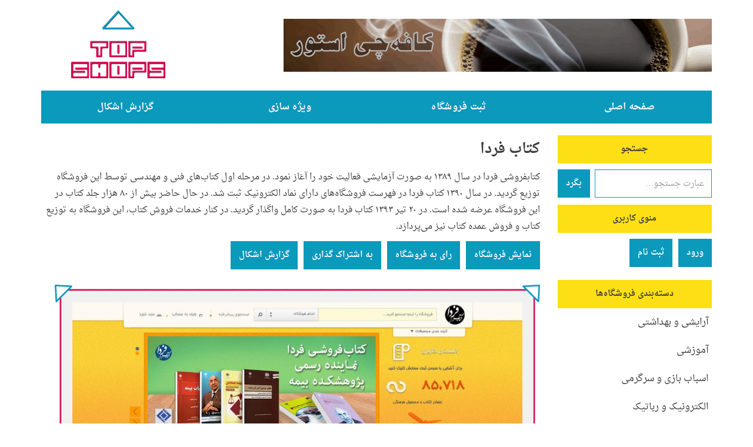

--- FILE ---
content_type: text/html; charset=UTF-8
request_url: https://topshops.ir/shop/fardabook.com/
body_size: 45001
content:
<!DOCTYPE html>
<html dir="rtl" lang="fa-IR" class="no-js">
<head>
	<meta charset="UTF-8">
	<meta http-equiv="X-UA-Compatible" content="IE=edge">
	<meta name="viewport" content="width=device-width, initial-scale=1">
	<meta name="google-site-verification" content="ELPa4hULsN45w7AJdABAq4XjpVkiIYzCuc_9BVYJrgo" />
	<meta name="msvalidate.01" content="E8978BCF9F40106B485CA47FBC5A52ED" />
	<link rel="profile" href="http://gmpg.org/xfn/11">
	<link rel="pingback" href="https://topshops.ir/xmlrpc.php">
	<link rel="icon" href="https://topshops.ir/wp-content/themes/topshops/favicon.ico" type="image/x-icon">
			<meta name="description" content="کتابفروشی فردا در سال ۱۳۸۹ به صورت آزمایشی فعالیت خود را آغاز نمود. در مرحله اول کتاب‌های فنی و مهندسی توسط این فروشگاه توزیع گردید. در سال ۱۳۹۰ کتاب فردا در فهرست فروشگاه‌های دارای نماد الکترونیک ثبت شد. در حال حاضر بیش از ۸۰ هزار جلد کتاب در این فروشگاه عرضه شده است. در ۲۰ تیر ۱۳۹۳ کتاب فردا به صورت کامل واگذار گردید. در کنار خدمات فروش کتاب، این فروشگاه به توزیع کتاب و فروش عمده کتاب نیز می‌پردازد.">
	<meta name="keywords" content="کتاب فردا,فروشگاه کتاب فردا,فروشگاه اینترنتی کتاب فردا,کتاب,کتب دانشگاهی,فروش عمده کتاب,خرید عمده کتاب,توزیع کتاب">
		<!--[if lt IE 9]>
	<script src="https://topshops.ir/wp-content/themes/topshops/js/html5.js"></script>
	<![endif]-->
	<script>(function(html){html.className = html.className.replace(/\bno-js\b/,'js')})(document.documentElement);</script>
<title>کتاب فردا &#8211; تاپ شاپس</title>
<meta name='robots' content='max-image-preview:large' />
<link rel='dns-prefetch' href='//cdnjs.cloudflare.com' />
<link rel='dns-prefetch' href='//fonts.googleapis.com' />
<link rel="alternate" type="application/rss+xml" title="تاپ شاپس &raquo; خوراک" href="https://topshops.ir/feed/" />
<link rel="alternate" type="application/rss+xml" title="تاپ شاپس &raquo; خوراک دیدگاه‌ها" href="https://topshops.ir/comments/feed/" />
<link rel="alternate" title="oEmbed (JSON)" type="application/json+oembed" href="https://topshops.ir/wp-json/oembed/1.0/embed?url=https%3A%2F%2Ftopshops.ir%2Fshop%2Ffardabook.com%2F" />
<link rel="alternate" title="oEmbed (XML)" type="text/xml+oembed" href="https://topshops.ir/wp-json/oembed/1.0/embed?url=https%3A%2F%2Ftopshops.ir%2Fshop%2Ffardabook.com%2F&#038;format=xml" />
<style id='wp-img-auto-sizes-contain-inline-css' type='text/css'>
img:is([sizes=auto i],[sizes^="auto," i]){contain-intrinsic-size:3000px 1500px}
/*# sourceURL=wp-img-auto-sizes-contain-inline-css */
</style>
<style id='wp-emoji-styles-inline-css' type='text/css'>

	img.wp-smiley, img.emoji {
		display: inline !important;
		border: none !important;
		box-shadow: none !important;
		height: 1em !important;
		width: 1em !important;
		margin: 0 0.07em !important;
		vertical-align: -0.1em !important;
		background: none !important;
		padding: 0 !important;
	}
/*# sourceURL=wp-emoji-styles-inline-css */
</style>
<style id='wp-block-library-inline-css' type='text/css'>
:root{--wp-block-synced-color:#7a00df;--wp-block-synced-color--rgb:122,0,223;--wp-bound-block-color:var(--wp-block-synced-color);--wp-editor-canvas-background:#ddd;--wp-admin-theme-color:#007cba;--wp-admin-theme-color--rgb:0,124,186;--wp-admin-theme-color-darker-10:#006ba1;--wp-admin-theme-color-darker-10--rgb:0,107,160.5;--wp-admin-theme-color-darker-20:#005a87;--wp-admin-theme-color-darker-20--rgb:0,90,135;--wp-admin-border-width-focus:2px}@media (min-resolution:192dpi){:root{--wp-admin-border-width-focus:1.5px}}.wp-element-button{cursor:pointer}:root .has-very-light-gray-background-color{background-color:#eee}:root .has-very-dark-gray-background-color{background-color:#313131}:root .has-very-light-gray-color{color:#eee}:root .has-very-dark-gray-color{color:#313131}:root .has-vivid-green-cyan-to-vivid-cyan-blue-gradient-background{background:linear-gradient(135deg,#00d084,#0693e3)}:root .has-purple-crush-gradient-background{background:linear-gradient(135deg,#34e2e4,#4721fb 50%,#ab1dfe)}:root .has-hazy-dawn-gradient-background{background:linear-gradient(135deg,#faaca8,#dad0ec)}:root .has-subdued-olive-gradient-background{background:linear-gradient(135deg,#fafae1,#67a671)}:root .has-atomic-cream-gradient-background{background:linear-gradient(135deg,#fdd79a,#004a59)}:root .has-nightshade-gradient-background{background:linear-gradient(135deg,#330968,#31cdcf)}:root .has-midnight-gradient-background{background:linear-gradient(135deg,#020381,#2874fc)}:root{--wp--preset--font-size--normal:16px;--wp--preset--font-size--huge:42px}.has-regular-font-size{font-size:1em}.has-larger-font-size{font-size:2.625em}.has-normal-font-size{font-size:var(--wp--preset--font-size--normal)}.has-huge-font-size{font-size:var(--wp--preset--font-size--huge)}.has-text-align-center{text-align:center}.has-text-align-left{text-align:left}.has-text-align-right{text-align:right}.has-fit-text{white-space:nowrap!important}#end-resizable-editor-section{display:none}.aligncenter{clear:both}.items-justified-left{justify-content:flex-start}.items-justified-center{justify-content:center}.items-justified-right{justify-content:flex-end}.items-justified-space-between{justify-content:space-between}.screen-reader-text{border:0;clip-path:inset(50%);height:1px;margin:-1px;overflow:hidden;padding:0;position:absolute;width:1px;word-wrap:normal!important}.screen-reader-text:focus{background-color:#ddd;clip-path:none;color:#444;display:block;font-size:1em;height:auto;left:5px;line-height:normal;padding:15px 23px 14px;text-decoration:none;top:5px;width:auto;z-index:100000}html :where(.has-border-color){border-style:solid}html :where([style*=border-top-color]){border-top-style:solid}html :where([style*=border-right-color]){border-right-style:solid}html :where([style*=border-bottom-color]){border-bottom-style:solid}html :where([style*=border-left-color]){border-left-style:solid}html :where([style*=border-width]){border-style:solid}html :where([style*=border-top-width]){border-top-style:solid}html :where([style*=border-right-width]){border-right-style:solid}html :where([style*=border-bottom-width]){border-bottom-style:solid}html :where([style*=border-left-width]){border-left-style:solid}html :where(img[class*=wp-image-]){height:auto;max-width:100%}:where(figure){margin:0 0 1em}html :where(.is-position-sticky){--wp-admin--admin-bar--position-offset:var(--wp-admin--admin-bar--height,0px)}@media screen and (max-width:600px){html :where(.is-position-sticky){--wp-admin--admin-bar--position-offset:0px}}

/*# sourceURL=wp-block-library-inline-css */
</style><style id='global-styles-inline-css' type='text/css'>
:root{--wp--preset--aspect-ratio--square: 1;--wp--preset--aspect-ratio--4-3: 4/3;--wp--preset--aspect-ratio--3-4: 3/4;--wp--preset--aspect-ratio--3-2: 3/2;--wp--preset--aspect-ratio--2-3: 2/3;--wp--preset--aspect-ratio--16-9: 16/9;--wp--preset--aspect-ratio--9-16: 9/16;--wp--preset--color--black: #000000;--wp--preset--color--cyan-bluish-gray: #abb8c3;--wp--preset--color--white: #ffffff;--wp--preset--color--pale-pink: #f78da7;--wp--preset--color--vivid-red: #cf2e2e;--wp--preset--color--luminous-vivid-orange: #ff6900;--wp--preset--color--luminous-vivid-amber: #fcb900;--wp--preset--color--light-green-cyan: #7bdcb5;--wp--preset--color--vivid-green-cyan: #00d084;--wp--preset--color--pale-cyan-blue: #8ed1fc;--wp--preset--color--vivid-cyan-blue: #0693e3;--wp--preset--color--vivid-purple: #9b51e0;--wp--preset--gradient--vivid-cyan-blue-to-vivid-purple: linear-gradient(135deg,rgb(6,147,227) 0%,rgb(155,81,224) 100%);--wp--preset--gradient--light-green-cyan-to-vivid-green-cyan: linear-gradient(135deg,rgb(122,220,180) 0%,rgb(0,208,130) 100%);--wp--preset--gradient--luminous-vivid-amber-to-luminous-vivid-orange: linear-gradient(135deg,rgb(252,185,0) 0%,rgb(255,105,0) 100%);--wp--preset--gradient--luminous-vivid-orange-to-vivid-red: linear-gradient(135deg,rgb(255,105,0) 0%,rgb(207,46,46) 100%);--wp--preset--gradient--very-light-gray-to-cyan-bluish-gray: linear-gradient(135deg,rgb(238,238,238) 0%,rgb(169,184,195) 100%);--wp--preset--gradient--cool-to-warm-spectrum: linear-gradient(135deg,rgb(74,234,220) 0%,rgb(151,120,209) 20%,rgb(207,42,186) 40%,rgb(238,44,130) 60%,rgb(251,105,98) 80%,rgb(254,248,76) 100%);--wp--preset--gradient--blush-light-purple: linear-gradient(135deg,rgb(255,206,236) 0%,rgb(152,150,240) 100%);--wp--preset--gradient--blush-bordeaux: linear-gradient(135deg,rgb(254,205,165) 0%,rgb(254,45,45) 50%,rgb(107,0,62) 100%);--wp--preset--gradient--luminous-dusk: linear-gradient(135deg,rgb(255,203,112) 0%,rgb(199,81,192) 50%,rgb(65,88,208) 100%);--wp--preset--gradient--pale-ocean: linear-gradient(135deg,rgb(255,245,203) 0%,rgb(182,227,212) 50%,rgb(51,167,181) 100%);--wp--preset--gradient--electric-grass: linear-gradient(135deg,rgb(202,248,128) 0%,rgb(113,206,126) 100%);--wp--preset--gradient--midnight: linear-gradient(135deg,rgb(2,3,129) 0%,rgb(40,116,252) 100%);--wp--preset--font-size--small: 13px;--wp--preset--font-size--medium: 20px;--wp--preset--font-size--large: 36px;--wp--preset--font-size--x-large: 42px;--wp--preset--spacing--20: 0.44rem;--wp--preset--spacing--30: 0.67rem;--wp--preset--spacing--40: 1rem;--wp--preset--spacing--50: 1.5rem;--wp--preset--spacing--60: 2.25rem;--wp--preset--spacing--70: 3.38rem;--wp--preset--spacing--80: 5.06rem;--wp--preset--shadow--natural: 6px 6px 9px rgba(0, 0, 0, 0.2);--wp--preset--shadow--deep: 12px 12px 50px rgba(0, 0, 0, 0.4);--wp--preset--shadow--sharp: 6px 6px 0px rgba(0, 0, 0, 0.2);--wp--preset--shadow--outlined: 6px 6px 0px -3px rgb(255, 255, 255), 6px 6px rgb(0, 0, 0);--wp--preset--shadow--crisp: 6px 6px 0px rgb(0, 0, 0);}:where(.is-layout-flex){gap: 0.5em;}:where(.is-layout-grid){gap: 0.5em;}body .is-layout-flex{display: flex;}.is-layout-flex{flex-wrap: wrap;align-items: center;}.is-layout-flex > :is(*, div){margin: 0;}body .is-layout-grid{display: grid;}.is-layout-grid > :is(*, div){margin: 0;}:where(.wp-block-columns.is-layout-flex){gap: 2em;}:where(.wp-block-columns.is-layout-grid){gap: 2em;}:where(.wp-block-post-template.is-layout-flex){gap: 1.25em;}:where(.wp-block-post-template.is-layout-grid){gap: 1.25em;}.has-black-color{color: var(--wp--preset--color--black) !important;}.has-cyan-bluish-gray-color{color: var(--wp--preset--color--cyan-bluish-gray) !important;}.has-white-color{color: var(--wp--preset--color--white) !important;}.has-pale-pink-color{color: var(--wp--preset--color--pale-pink) !important;}.has-vivid-red-color{color: var(--wp--preset--color--vivid-red) !important;}.has-luminous-vivid-orange-color{color: var(--wp--preset--color--luminous-vivid-orange) !important;}.has-luminous-vivid-amber-color{color: var(--wp--preset--color--luminous-vivid-amber) !important;}.has-light-green-cyan-color{color: var(--wp--preset--color--light-green-cyan) !important;}.has-vivid-green-cyan-color{color: var(--wp--preset--color--vivid-green-cyan) !important;}.has-pale-cyan-blue-color{color: var(--wp--preset--color--pale-cyan-blue) !important;}.has-vivid-cyan-blue-color{color: var(--wp--preset--color--vivid-cyan-blue) !important;}.has-vivid-purple-color{color: var(--wp--preset--color--vivid-purple) !important;}.has-black-background-color{background-color: var(--wp--preset--color--black) !important;}.has-cyan-bluish-gray-background-color{background-color: var(--wp--preset--color--cyan-bluish-gray) !important;}.has-white-background-color{background-color: var(--wp--preset--color--white) !important;}.has-pale-pink-background-color{background-color: var(--wp--preset--color--pale-pink) !important;}.has-vivid-red-background-color{background-color: var(--wp--preset--color--vivid-red) !important;}.has-luminous-vivid-orange-background-color{background-color: var(--wp--preset--color--luminous-vivid-orange) !important;}.has-luminous-vivid-amber-background-color{background-color: var(--wp--preset--color--luminous-vivid-amber) !important;}.has-light-green-cyan-background-color{background-color: var(--wp--preset--color--light-green-cyan) !important;}.has-vivid-green-cyan-background-color{background-color: var(--wp--preset--color--vivid-green-cyan) !important;}.has-pale-cyan-blue-background-color{background-color: var(--wp--preset--color--pale-cyan-blue) !important;}.has-vivid-cyan-blue-background-color{background-color: var(--wp--preset--color--vivid-cyan-blue) !important;}.has-vivid-purple-background-color{background-color: var(--wp--preset--color--vivid-purple) !important;}.has-black-border-color{border-color: var(--wp--preset--color--black) !important;}.has-cyan-bluish-gray-border-color{border-color: var(--wp--preset--color--cyan-bluish-gray) !important;}.has-white-border-color{border-color: var(--wp--preset--color--white) !important;}.has-pale-pink-border-color{border-color: var(--wp--preset--color--pale-pink) !important;}.has-vivid-red-border-color{border-color: var(--wp--preset--color--vivid-red) !important;}.has-luminous-vivid-orange-border-color{border-color: var(--wp--preset--color--luminous-vivid-orange) !important;}.has-luminous-vivid-amber-border-color{border-color: var(--wp--preset--color--luminous-vivid-amber) !important;}.has-light-green-cyan-border-color{border-color: var(--wp--preset--color--light-green-cyan) !important;}.has-vivid-green-cyan-border-color{border-color: var(--wp--preset--color--vivid-green-cyan) !important;}.has-pale-cyan-blue-border-color{border-color: var(--wp--preset--color--pale-cyan-blue) !important;}.has-vivid-cyan-blue-border-color{border-color: var(--wp--preset--color--vivid-cyan-blue) !important;}.has-vivid-purple-border-color{border-color: var(--wp--preset--color--vivid-purple) !important;}.has-vivid-cyan-blue-to-vivid-purple-gradient-background{background: var(--wp--preset--gradient--vivid-cyan-blue-to-vivid-purple) !important;}.has-light-green-cyan-to-vivid-green-cyan-gradient-background{background: var(--wp--preset--gradient--light-green-cyan-to-vivid-green-cyan) !important;}.has-luminous-vivid-amber-to-luminous-vivid-orange-gradient-background{background: var(--wp--preset--gradient--luminous-vivid-amber-to-luminous-vivid-orange) !important;}.has-luminous-vivid-orange-to-vivid-red-gradient-background{background: var(--wp--preset--gradient--luminous-vivid-orange-to-vivid-red) !important;}.has-very-light-gray-to-cyan-bluish-gray-gradient-background{background: var(--wp--preset--gradient--very-light-gray-to-cyan-bluish-gray) !important;}.has-cool-to-warm-spectrum-gradient-background{background: var(--wp--preset--gradient--cool-to-warm-spectrum) !important;}.has-blush-light-purple-gradient-background{background: var(--wp--preset--gradient--blush-light-purple) !important;}.has-blush-bordeaux-gradient-background{background: var(--wp--preset--gradient--blush-bordeaux) !important;}.has-luminous-dusk-gradient-background{background: var(--wp--preset--gradient--luminous-dusk) !important;}.has-pale-ocean-gradient-background{background: var(--wp--preset--gradient--pale-ocean) !important;}.has-electric-grass-gradient-background{background: var(--wp--preset--gradient--electric-grass) !important;}.has-midnight-gradient-background{background: var(--wp--preset--gradient--midnight) !important;}.has-small-font-size{font-size: var(--wp--preset--font-size--small) !important;}.has-medium-font-size{font-size: var(--wp--preset--font-size--medium) !important;}.has-large-font-size{font-size: var(--wp--preset--font-size--large) !important;}.has-x-large-font-size{font-size: var(--wp--preset--font-size--x-large) !important;}
/*# sourceURL=global-styles-inline-css */
</style>

<style id='classic-theme-styles-inline-css' type='text/css'>
/*! This file is auto-generated */
.wp-block-button__link{color:#fff;background-color:#32373c;border-radius:9999px;box-shadow:none;text-decoration:none;padding:calc(.667em + 2px) calc(1.333em + 2px);font-size:1.125em}.wp-block-file__button{background:#32373c;color:#fff;text-decoration:none}
/*# sourceURL=/wp-includes/css/classic-themes.min.css */
</style>
<link rel='stylesheet' id='droid-font-css' href='https://fonts.googleapis.com/earlyaccess/droidarabicnaskh.css' type='text/css' media='all' />
<link rel='stylesheet' id='bootstrap-css' href='https://cdnjs.cloudflare.com/ajax/libs/twitter-bootstrap/3.3.7/css/bootstrap.min.css' type='text/css' media='all' />
<link rel='stylesheet' id='bootstrap-responsive-css' href='https://cdnjs.cloudflare.com/ajax/libs/twitter-bootstrap/3.3.7/css/bootstrap-theme.min.css' type='text/css' media='all' />
<link rel='stylesheet' id='style-css' href='https://topshops.ir/wp-content/themes/topshops/style.css' type='text/css' media='all' />
<script type="text/javascript" src="https://topshops.ir/wp-includes/js/jquery/jquery.min.js?ver=3.7.1" id="jquery-core-js"></script>
<script type="text/javascript" src="https://topshops.ir/wp-includes/js/jquery/jquery-migrate.min.js?ver=3.4.1" id="jquery-migrate-js"></script>
<script type="text/javascript" src="https://cdnjs.cloudflare.com/ajax/libs/twitter-bootstrap/3.3.7/js/bootstrap.min.js" id="bootstrap-js"></script>
<script type="text/javascript" src="https://topshops.ir/wp-content/themes/topshops/js/main.js" id="main-js-js"></script>
<link rel="https://api.w.org/" href="https://topshops.ir/wp-json/" /><link rel="EditURI" type="application/rsd+xml" title="RSD" href="https://topshops.ir/xmlrpc.php?rsd" />
<link rel="canonical" href="https://topshops.ir/shop/fardabook.com/" />
<link rel='shortlink' href='https://topshops.ir/?p=1522' />
<meta name="generator" content="TopShops.ir" />	<script>
		(function(c,l,a,r,i,t,y){
			c[a]=c[a]||function(){(c[a].q=c[a].q||[]).push(arguments)};
			t=l.createElement(r);t.async=1;t.src="https://www.clarity.ms/tag/"+i;
			y=l.getElementsByTagName(r)[0];y.parentNode.insertBefore(t,y);
		})(window, document, "clarity", "script", "56z5gdyiiq");
	</script>
		<!-- Global site tag (gtag.js) - Google Analytics -->
	<script async src="https://www.googletagmanager.com/gtag/js?id=G-RJB7H017F0"></script>
	<script>
	window.dataLayer = window.dataLayer || [];
	function gtag(){dataLayer.push(arguments);}
	gtag('js', new Date());

	gtag('config', 'G-RJB7H017F0');
	</script></head>


<body>
	<div class="container">
		<header>
			<noscript>
				<div class="clearfix">
					<p class="warning"><strong>توجه:</strong> کاربر گرامی، برای استفاده بهینه از این سایت، باید جاوا اسکریپت مرورگر خود را فعال کنید.</p>
				</div>
			</noscript>
			<div class="clearfix row">
				<div id="logo" class="col-md-3 col-sm-12 col-xs-12 pull-left">
					<a href="https://topshops.ir" title="TopShops">
						<img src="https://topshops.ir/wp-content/themes/topshops/topshops-logo.png" alt="TopShops">
					</a>
				</div>
				<div id="top-banner" class="col-md-9 col-sm-12 col-xs-12 pull-right">
					<a href="https://cafechistore.ir/" target="_blank" rel="noopener" title="کافه‌چی استور"><img src="https://topshops.ir/wp-content/themes/topshops/banners/cafechistore-banner.gif" id="topshops-banner-ad" class="img-responsive" alt="کافه‌چی استور" width="728" height="90" /></a>
									</div>
			</div>
			<div>
				<ul id="menu-ul" class="nav nav-justified"><li id="menu-item-80" class="menu-item menu-item-type-custom menu-item-object-custom menu-item-home menu-item-80"><a href="http://topshops.ir/">صفحه اصلی</a></li>
<li id="menu-item-79" class="menu-item menu-item-type-post_type menu-item-object-page menu-item-79"><a href="https://topshops.ir/%d8%ab%d8%a8%d8%aa-%d9%81%d8%b1%d9%88%d8%b4%da%af%d8%a7%d9%87/">ثبت فروشگاه</a></li>
<li id="menu-item-263" class="menu-item menu-item-type-post_type menu-item-object-page menu-item-263"><a href="https://topshops.ir/%d9%88%db%8c%da%98%d9%87-%d8%b3%d8%a7%d8%b2%db%8c/">ویژه سازی</a></li>
<li id="menu-item-209" class="menu-item menu-item-type-post_type menu-item-object-page menu-item-209"><a href="https://topshops.ir/%da%af%d8%b2%d8%a7%d8%b1%d8%b4-%d8%a7%d8%b4%da%a9%d8%a7%d9%84/">گزارش اشکال</a></li>
</ul>			</div>			
		</header>

		<div class="row">
			<main class="col-md-9 col-sm-8 col-xs-12 pull-left">
										<h1><a href="https://topshops.ir/shop/fardabook.com/">کتاب فردا</a></h1>
				<div class="clear"><p>کتابفروشی فردا در سال ۱۳۸۹ به صورت آزمایشی فعالیت خود را آغاز نمود. در مرحله اول کتاب‌های فنی و مهندسی توسط این فروشگاه توزیع گردید. در سال ۱۳۹۰ کتاب فردا در فهرست فروشگاه‌های دارای نماد الکترونیک ثبت شد. در حال حاضر بیش از ۸۰ هزار جلد کتاب در این فروشگاه عرضه شده است. در ۲۰ تیر ۱۳۹۳ کتاب فردا به صورت کامل واگذار گردید. در کنار خدمات فروش کتاب، این فروشگاه به توزیع کتاب و فروش عمده کتاب نیز می‌پردازد.</p>
</div>
								<a class="button left-gap pull-right" href="http://www.fardabook.com" target="_blank" rel="nofollow">نمایش فروشگاه</a>
				<a class="button left-gap pull-right" href="javascript:void(0);" data-toggle="modal" data-target="#myModal">رای به فروشگاه</a>
				<a class="button left-gap pull-right" href="javascript:void(0);" data-toggle="modal" data-target="#socialModal">به اشتراک گذاری</a>
				<a class="button left-gap pull-right" href="https://topshops.ir/گزارش-اشکال/?shop_id=1522" >گزارش اشکال</a>
				<a href="http://www.fardabook.com" target="_blank" rel="nofollow">
									<img width="825" height="668" src="https://topshops.ir/wp-content/uploads/fardabook.com_-825x668.jpg" class="topshops-border-l img-responsive wp-post-image" alt="کتاب فردا" decoding="async" fetchpriority="high" />								</a>
				<div class="modal fade" id="myModal" tabindex="-1" role="dialog" aria-labelledby="myModalLabel"><div class="modal-dialog modal-md" role="document"><div class="modal-content"><div class="modal-header"><button type="button" class="close" data-dismiss="modal" aria-label="Close"><span aria-hidden="true">&times;</span></button><h2 class="modal-title" id="myModalLabel"> &nbsp;رای دادن به فروشگاه کتاب فردا (fardabook.com)</h2></div><div class="modal-body">برای رای دادن به این فروشگاه ابتدا باید <a href="https://topshops.ir/wp-login.php?redirect_to=https%3A%2F%2Ftopshops.ir%2Fshop%2Ffardabook.com" class="blue-color" title="ورود به سایت">وارد سامانه</a> شوید.</div></div></div></div><div class="modal fade" id="socialModal" tabindex="-1" role="dialog" aria-labelledby="socialModalLabel"><div class="modal-dialog modal-sm" role="document"><div class="modal-content"><div class="modal-header"><button type="button" class="close" data-dismiss="modal" aria-label="Close"><span aria-hidden="true">&times;</span></button><h2 class="modal-title" id="socialModalLabel"> &nbsp;اشتراک گذاری در شبکه‌های اجتماعی</h2></div><div class="modal-body"><a data-original-title="فیسبوک (Facebook)" data-toggle="tooltip" data-placement="auto top" title="" rel="nofollow" class="social-button facebook" href="http://www.facebook.com/sharer/sharer.php?u=https%3A%2F%2Ftopshops.ir%2Fshop%2Ffardabook.com%2F" target="_blank"><span>Facebook</span></a><a data-original-title="گوگل پلاس (Google Plus)" data-toggle="tooltip" data-placement="auto top" title="" rel="nofollow" class="social-button googleplus" href="http://plus.google.com/share?url=https%3A%2F%2Ftopshops.ir%2Fshop%2Ffardabook.com%2F" target="_blank"><span>Google plus</span></a><a data-original-title="توییتر (Twitter)" data-toggle="tooltip" data-placement="auto top" title="" rel="nofollow" class="social-button twitter" href="http://twitter.com/home?status=https%3A%2F%2Ftopshops.ir%2Fshop%2Ffardabook.com%2F" target="_blank"><span>Twitter</span></a><a data-original-title="پینترست (Pinterest)" data-toggle="tooltip" data-placement="auto top" title="" rel="nofollow" class="social-button pinterest" href="http://pinterest.com/pin/create/button/?url=https%3A%2F%2Ftopshops.ir%2Fshop%2Ffardabook.com%2F&media=https%3A%2F%2Ftopshops.ir%2Fwp-content%2Fuploads%2Ffardabook.com_-825x668.jpg" target="_blank"><span>Pinterest</span></a><a data-original-title="کلوب (Cloob)" data-toggle="tooltip" data-placement="auto top" title="" rel="nofollow" class="social-button cloob" href="http://www.cloob.com/share/link/add?url=https%3A%2F%2Ftopshops.ir%2Fshop%2Ffardabook.com%2F&title=%DA%A9%D8%AA%D8%A7%D8%A8+%D9%81%D8%B1%D8%AF%D8%A7" target="_blank"><span>Cloob</span></a><a data-original-title="دیلیشس (Delicious)" data-toggle="tooltip" data-placement="auto top" title="" rel="nofollow" class="social-button delicious" href="http://delicious.com/post?url=https%3A%2F%2Ftopshops.ir%2Fshop%2Ffardabook.com%2F&title=%DA%A9%D8%AA%D8%A7%D8%A8+%D9%81%D8%B1%D8%AF%D8%A7" target="_blank"><span>Delicious</span></a><a data-original-title="دیگ (digg)" data-toggle="tooltip" data-placement="auto top" title="" rel="nofollow" class="social-button digg" href="http://digg.com/submit?url=https%3A%2F%2Ftopshops.ir%2Fshop%2Ffardabook.com%2F" target="_blank"><span>Digg</span></a><a data-original-title="ردیت (reddit)" data-toggle="tooltip" data-placement="auto top" title="" rel="nofollow" class="social-button reddit" href="https://reddit.com/submit?url=https%3A%2F%2Ftopshops.ir%2Fshop%2Ffardabook.com%2F" target="_blank"><span>Reddit</span></a><a data-original-title="استامبل اپان (Stumble Upon)" data-toggle="tooltip" data-placement="auto top" title="" rel="nofollow" class="social-button stumbleupon" href="http://www.stumbleupon.com/submit?url=https%3A%2F%2Ftopshops.ir%2Fshop%2Ffardabook.com%2F" target="_blank"><span>Stumble Upon</span></a></div></div></div></div>				<div class="clear"></div>
				
			</main>
				<aside id="widget-area" class="widget-area col-md-3 col-sm-4 col-xs-12 pull-right">
	<div id="search-3" class="widget widget_search"><h2 class="widget-title">جستجو</h2><form method="get" id="searchform" class="searchform" action="https://topshops.ir/" >
	<input type="hidden" name="sentence" id="sentence" value="1" />
	<input type="hidden" name="post_type" id="post_type" value="shop" />
	<div class="input-group">
		<input type="text" name="s" id="s" class="form-control" placeholder="عبارت جستجو&hellip;"  />
		<span class="input-group-btn">
			<input type="submit" id="searchsubmit" class="button search-button" value="بگرد" />
		</span>
	</div>
	</form></div><div id="topshops_widget_user_menu-2" class="widget topshops_widget_user_menu clearfix"><h2 class="widget-title">منوی کاربری</h2><a href="https://topshops.ir/wp-login.php?redirect_to=https%3A%2F%2Ftopshops.ir%2Fshop%2Ffardabook.com" class="button left-gap pull-right" title="ورود">ورود</a><a href="https://topshops.ir/wp-login.php?action=register" class="button pull-right" title="ثبت نام">ثبت نام</a></div><div id="topshops_widget_shop_categories-2" class="widget topshops_widget_shop_categories"><h2 class="widget-title">دسته‌بندی فروشگاه‌ها</h2>		<ul>
	<li class="cat-item cat-item-19"><a href="https://topshops.ir/shop-category/%d8%a2%d8%b1%d8%a7%db%8c%d8%b4%db%8c-%d8%a8%d9%87%d8%af%d8%a7%d8%b4%d8%aa%db%8c/">آرایشی و بهداشتی</a>
</li>
	<li class="cat-item cat-item-8"><a href="https://topshops.ir/shop-category/%d8%a2%d9%85%d9%88%d8%b2%d8%b4%db%8c/">آموزشی</a>
</li>
	<li class="cat-item cat-item-31"><a href="https://topshops.ir/shop-category/%d8%a7%d8%b3%d8%a8%d8%a7%d8%a8-%d8%a8%d8%a7%d8%b2%db%8c-%d8%b3%d8%b1%da%af%d8%b1%d9%85%db%8c/">اسباب بازی و سرگرمی</a>
</li>
	<li class="cat-item cat-item-45"><a href="https://topshops.ir/shop-category/%d8%a7%d9%84%da%a9%d8%aa%d8%b1%d9%88%d9%86%db%8c%da%a9-%d8%b1%d8%a8%d8%a7%d8%aa%db%8c%da%a9/">الکترونیک و رباتیک</a>
</li>
	<li class="cat-item cat-item-47"><a href="https://topshops.ir/shop-category/%d8%a8%d8%b1%d9%82-%d8%a7%d9%84%da%a9%d8%aa%d8%b1%db%8c%da%a9/">برق و الکتریک</a>
</li>
	<li class="cat-item cat-item-43"><a href="https://topshops.ir/shop-category/%d8%a8%d9%84%db%8c%d8%aa/">بلیت</a>
</li>
	<li class="cat-item cat-item-37"><a href="https://topshops.ir/shop-category/%d9%be%d8%b2%d8%b4%da%a9%db%8c-%d8%a2%d8%b2%d9%85%d8%a7%db%8c%d8%b4%da%af%d8%a7%d9%87%db%8c/">پزشکی و آزمایشگاهی</a>
</li>
	<li class="cat-item cat-item-12"><a href="https://topshops.ir/shop-category/%d9%be%d9%88%d8%b4%d8%a7%da%a9-%d9%85%d9%86%d8%b3%d9%88%d8%ac%d8%a7%d8%aa/">پوشاک و منسوجات</a>
</li>
	<li class="cat-item cat-item-5"><a href="https://topshops.ir/shop-category/%d8%ac%d9%88%d8%a7%d9%87%d8%b1%d8%a7%d8%aa-%d8%b2%db%8c%d9%88%d8%b1%d8%a2%d9%84%d8%a7%d8%aa/">جواهرات و زیورآلات</a>
</li>
	<li class="cat-item cat-item-35"><a href="https://topshops.ir/shop-category/%d8%ad%db%8c%d9%88%d8%a7%d9%86%d8%a7%d8%aa/">حیوانات</a>
</li>
	<li class="cat-item cat-item-51"><a href="https://topshops.ir/shop-category/%d8%ae%d8%af%d9%85%d8%a7%d8%aa-%d8%a7%d8%b1%d8%b2%db%8c%e2%80%8c-%d8%a8%db%8c%d9%86%e2%80%8c%d8%a7%d9%84%d9%85%d9%84%d9%84%db%8c/">خدمات ارزی و بین‌المللی</a>
</li>
	<li class="cat-item cat-item-32"><a href="https://topshops.ir/shop-category/%d8%ae%d8%af%d9%85%d8%a7%d8%aa%db%8c/">خدماتی</a>
</li>
	<li class="cat-item cat-item-48"><a href="https://topshops.ir/shop-category/%d8%ae%d8%b1%d8%a7%d8%b2%db%8c-%d9%84%d9%88%d8%a7%d8%b2%d9%85-%d9%87%d9%86%d8%b1%d9%87%d8%a7%db%8c-%d8%af%d8%b3%d8%aa%db%8c/">خرازی و لوازم هنرهای دستی</a>
</li>
	<li class="cat-item cat-item-21"><a href="https://topshops.ir/shop-category/%d8%b3%d8%a7%d8%b9%d8%aa/">ساعت</a>
</li>
	<li class="cat-item cat-item-22"><a href="https://topshops.ir/shop-category/%d8%b3%d8%b1%d9%88%d8%b1-%d8%af%d8%a7%d9%85%d9%86%d9%87/">سرور و دامنه</a>
</li>
	<li class="cat-item cat-item-29"><a href="https://topshops.ir/shop-category/%d8%b5%d9%86%d8%a7%db%8c%d8%b9-%d8%af%d8%b3%d8%aa%db%8c/">صنایع دستی</a>
</li>
	<li class="cat-item cat-item-44"><a href="https://topshops.ir/shop-category/%d8%b7%d8%b1%d8%a7%d8%ad%db%8c-%d8%b3%d8%a7%db%8c%d8%aa-%d8%a7%d9%be-%d9%84%d9%88%da%af%d9%88/">طراحی سایت، اپ و لوگو</a>
</li>
	<li class="cat-item cat-item-40"><a href="https://topshops.ir/shop-category/%d8%b9%da%a9%d8%b3-%d9%86%d9%82%d8%a7%d8%b4%db%8c/">عکس و نقاشی</a>
</li>
	<li class="cat-item cat-item-20"><a href="https://topshops.ir/shop-category/%d8%b9%d9%85%d9%88%d9%85%db%8c-%d9%85%d8%aa%d9%81%d8%b1%d9%82%d9%87/">عمومی و متفرقه</a>
</li>
	<li class="cat-item cat-item-36"><a href="https://topshops.ir/shop-category/%d8%b9%db%8c%d9%86%da%a9/">عینک</a>
</li>
	<li class="cat-item cat-item-9"><a href="https://topshops.ir/shop-category/%d9%81%d8%a7%db%8c%d9%84/">فایل</a>
</li>
	<li class="cat-item cat-item-41"><a href="https://topshops.ir/shop-category/%d9%81%d8%b1%d8%b4-%d8%aa%d8%a7%d8%a8%d9%84%d9%88%d9%81%d8%b1%d8%b4/">فرش و تابلوفرش</a>
</li>
	<li class="cat-item cat-item-39"><a href="https://topshops.ir/shop-category/%d9%81%db%8c%d9%84%d9%85-%da%a9%d8%a7%d8%b1%d8%aa%d9%88%d9%86/">فیلم و کارتون</a>
</li>
	<li class="cat-item cat-item-24"><a href="https://topshops.ir/shop-category/%d9%82%d8%a7%d9%84%d8%a8-%d8%b3%d8%a7%db%8c%d8%aa-%d8%a7%d9%81%d8%b2%d9%88%d9%86%d9%87/">قالب سایت و افزونه</a>
</li>
	<li class="cat-item cat-item-7"><a href="https://topshops.ir/shop-category/%da%a9%d8%aa%d8%a7%d8%a8-%d9%85%d8%ac%d9%84%d9%87/">کتاب و مجله</a>
</li>
	<li class="cat-item cat-item-33"><a href="https://topshops.ir/shop-category/%da%a9%d9%84%da%a9%d8%b3%db%8c%d9%88%d9%86-%d8%b9%d8%aa%db%8c%d9%82%d9%87/">کلکسیون و عتیقه</a>
</li>
	<li class="cat-item cat-item-42"><a href="https://topshops.ir/shop-category/%da%af%d8%b1%d8%af%d8%b4%da%af%d8%b1%db%8c-%d9%85%d9%87%d8%a7%d8%ac%d8%b1%d8%aa%db%8c/">گردشگری و مهاجرتی</a>
</li>
	<li class="cat-item cat-item-25"><a href="https://topshops.ir/shop-category/%da%af%d9%84-%da%af%db%8c%d8%a7%d9%87/">گل و گیاه</a>
</li>
	<li class="cat-item cat-item-11"><a href="https://topshops.ir/shop-category/%d9%84%d9%88%d8%a7%d8%b2%d9%85-%d8%a7%d9%84%d8%aa%d8%ad%d8%b1%db%8c%d8%b1/">لوازم التحریر</a>
</li>
	<li class="cat-item cat-item-10"><a href="https://topshops.ir/shop-category/%d9%84%d9%88%d8%a7%d8%b2%d9%85-%d8%ae%d8%a7%d9%86%da%af%db%8c/">لوازم خانگی</a>
</li>
	<li class="cat-item cat-item-15"><a href="https://topshops.ir/shop-category/%d9%84%d9%88%d8%a7%d8%b2%d9%85-%d8%af%d8%b3%d8%aa-%d8%af%d9%88%d9%85/">لوازم دست دوم</a>
</li>
	<li class="cat-item cat-item-13"><a href="https://topshops.ir/shop-category/%d9%84%d9%88%d8%a7%d8%b2%d9%85-%d8%af%db%8c%d8%ac%db%8c%d8%aa%d8%a7%d9%84/">لوازم دیجیتال</a>
</li>
	<li class="cat-item cat-item-17"><a href="https://topshops.ir/shop-category/%d9%84%d9%88%d8%a7%d8%b2%d9%85-%d8%b3%d8%a7%d8%ae%d8%aa%d9%85%d8%a7%d9%86%db%8c/">لوازم ساختمانی</a>
</li>
	<li class="cat-item cat-item-38"><a href="https://topshops.ir/shop-category/%d9%84%d9%88%d8%a7%d8%b2%d9%85-%d9%86%d9%88%d8%b2%d8%a7%d8%af-%da%a9%d9%88%d8%af%da%a9/">لوازم نوزاد و کودک</a>
</li>
	<li class="cat-item cat-item-16"><a href="https://topshops.ir/shop-category/%d9%84%d9%88%d8%a7%d8%b2%d9%85-%d8%a7%d8%a8%d8%b2%d8%a7%d8%b1%d8%a2%d9%84%d8%a7%d8%aa/">لوازم و ابزارآلات</a>
</li>
	<li class="cat-item cat-item-50"><a href="https://topshops.ir/shop-category/%d9%84%d9%88%d8%a7%d8%b2%d9%85-%d8%aa%d8%ac%d9%87%db%8c%d8%b2%d8%a7%d8%aa-%d9%81%d8%b1%d9%88%d8%b4%da%af%d8%a7%d9%87%db%8c-%d8%b5%d9%86%d8%b9%d8%aa%db%8c/">لوازم و تجهیزات فروشگاهی و صنعتی</a>
</li>
	<li class="cat-item cat-item-34"><a href="https://topshops.ir/shop-category/%d9%85%d8%a8%d9%84%d9%85%d8%a7%d9%86-%d8%af%da%a9%d9%88%d8%b1%d8%a7%d8%b3%db%8c%d9%88%d9%86/">مبلمان و دکوراسیون</a>
</li>
	<li class="cat-item cat-item-27"><a href="https://topshops.ir/shop-category/%d9%85%d9%88%d8%a7%d8%af-%d8%ba%d8%b0%d8%a7%db%8c%db%8c/">مواد غذایی</a>
</li>
	<li class="cat-item cat-item-28"><a href="https://topshops.ir/shop-category/%d9%85%d9%88%d8%b3%db%8c%d9%82%db%8c/">موسیقی</a>
</li>
	<li class="cat-item cat-item-3"><a href="https://topshops.ir/shop-category/%d9%86%d8%b1%d9%85-%d8%a7%d9%81%d8%b2%d8%a7%d8%b1-%d8%a8%d8%a7%d8%b2%db%8c/">نرم افزار و بازی</a>
</li>
	<li class="cat-item cat-item-6"><a href="https://topshops.ir/shop-category/%d9%88%d8%b1%d8%b2%d8%b4%db%8c-%d8%aa%d9%81%d8%b1%db%8c%d8%ad%db%8c/">ورزشی و تفریحی</a>
</li>
	<li class="cat-item cat-item-26"><a href="https://topshops.ir/shop-category/%d9%88%d8%b3%db%8c%d9%84%d9%87-%d9%86%d9%82%d9%84%db%8c%d9%87-%d9%84%d9%88%d8%a7%d8%b2%d9%85-%d8%ac%d8%a7%d9%86%d8%a8%db%8c/">وسیله نقلیه و لوازم جانبی</a>
</li>
		</ul>
</div><div id="text-3" class="widget widget_text"><h2 class="widget-title">شبکه‌های اجتماعی</h2>			<div class="textwidget"><div class="clearfix">
<a href="https://www.facebook.com/TopShopsIR" target="_blank" class="button pull-right left-gap topshops-social-btn" title="فیسبوک تاپ شاپس">
	<svg style="width:20px;height:20px" viewBox="0 0 20 20">
		<path fill="#ffffff" d="m 14.987287,0.13559323 0,0 0,0 0,3.94915257 -1.974575,0 c -0.681229,0 -0.987289,0.7997033 -0.987289,1.4809323 l 0,2.4682203 0,0 2.961864,0 0,3.9491516 -2.961864,0 0,7.898305 -3.9491518,0 0,-7.898305 -2.9618644,0 0,-3.9491516 2.9618644,0 0,-3.9491526 A 3.9491526,3.9491526 0 0 1 12.025423,0.13559323 l 2.961864,0 z"></path>
	</svg>
</a>
<a href="https://plus.google.com/+TopShopsIR" target="_blank" class="button pull-right left-gap topshops-social-btn" title="گوگل پلاس تاپ شاپس">
	<svg style="width:20px;height:20px" viewBox="0 0 20 20">
		<path fill="#ffffff" d="m 14.707813,8.6029048 -2.81114,0 0,-2.8111377 -2.8111381,0 0,2.8111377 -2.8111377,0 0,2.8111402 2.8111377,0 0,2.811137 2.8111381,0 0,-2.811137 2.81114,0 m -4.485354,-2.8111402 0,3.3733662 5.622275,0 c -0.281113,1.40557 -1.686682,4.216707 -5.622275,4.216707 -3.373367,0 -6.0439481,-2.811137 -6.0439481,-6.184503 0,-3.3733667 2.6705811,-6.1845041 6.0439481,-6.1845041 1.967796,0 3.232808,0.8433407 3.935593,1.5461264 l 2.67058,-2.5300247 C 15.14195,1.1533898 12.893039,0.16949153 10.222459,0.16949153 c -5.4817204,0 -9.83898441,4.35726457 -9.83898441,9.83898347 0,5.481718 4.35726401,9.838983 9.83898441,9.838983 5.622275,0 9.417311,-3.935594 9.417311,-9.557869 0,-0.7027859 0,-1.1244556 -0.140552,-1.6866842 z"></path>
	</svg>
</a>
<a href="https://telegram.me/TopShops" target="_blank" class="button pull-right left-gap topshops-social-btn" title="تلگرام تاپ شاپس">
	<svg style="width:20px;height:20px" viewBox="0 0 20 20">
		<path fill="#ffffff" d="M 7.5996273,18.699678 7.903325,14.111673 16.233321,6.6059997 c 0.368776,-0.3362368 -0.07592,-0.498932 -0.56401,-0.2060806 L 5.386972,12.896882 0.93996894,11.486856 C -0.01450979,11.215697 -0.02535614,10.55407 1.1568959,10.076831 L 18.478516,3.3954804 c 0.791783,-0.3579295 1.551028,0.1952343 1.24733,1.4100254 L 16.775639,18.699678 c -0.206081,0.987018 -0.80263,1.225638 -1.626952,0.770091 l -4.490389,-3.318983 -2.1584238,2.093346 c -0.249466,0.249466 -0.4555466,0.455546 -0.9002469,0.455546 z"></path>
	</svg>
</a>
</div></div>
		</div><div id="text-2" class="widget widget_text"><h2 class="widget-title">تبلیغات</h2>			<div class="textwidget"><p><a style="display: block; margin-top: 10px; font-size: 24px; color: chocolate;" title="گلدان مهرنی - تولید و فروش گلدان پلیمری سرامیک نشکن" href="https://goldanmehrni.com/" target="_blank" rel="noopener">گلدان مهرنی</a></p>
</div>
		</div>	</aside><!-- .widget-area -->
		
		</div>

		<div class="clearfix"></div>
		<footer>
			<div class="row clearfix">
				<div class="col-md-3 col-sm-3 col-xs-6 pull-right">
					<h2><span>منوی پایینی</span></h2>
					<ul id="footer-menu-ul" class="bottom-menu"><li id="menu-item-261" class="menu-item menu-item-type-post_type menu-item-object-page menu-item-261"><a href="https://topshops.ir/%d8%b4%d8%b1%d8%a7%db%8c%d8%b7-%d9%88-%d9%85%d9%82%d8%b1%d8%b1%d8%a7%d8%aa/">شرایط و مقررات</a></li>
<li id="menu-item-1297" class="menu-item menu-item-type-post_type menu-item-object-page menu-item-1297"><a href="https://topshops.ir/%d8%b3%d9%88%d8%a7%d9%84%d8%a7%d8%aa-%d9%85%d8%aa%d8%af%d8%a7%d9%88%d9%84/">سوالات متداول</a></li>
<li id="menu-item-267" class="menu-item menu-item-type-post_type menu-item-object-page menu-item-267"><a href="https://topshops.ir/%d8%aa%d9%85%d8%a7%d8%b3-%d8%a8%d8%a7-%d9%85%d8%a7/">تماس با ما</a></li>
</ul>				</div>
				<div class="col-md-3 col-sm-3 col-xs-6">
					<h2><span>پند حکیمانه</span></h2>
					<p>
					«هیچ چیز ارزشمندی آسان به دست نمی‌آید. تنها راه رسیدن به نتایج خوب و ماندگار، کار و تلاش مستمر است.»					</p>
				</div>
				<div class="col-md-6 col-sm-6 col-xs-12 pull-right">
					<h2><span>درباره تاپ شاپس</span></h2>
					<p>این سایت به منظور ترویج خرید اینترنتی از فروشگاه‌های دارای نماد تجارت الکترونیکی (اینماد) ایجاد شده است. امیدواریم تاپ شاپس بتواند پلی باشد میان خریداران و فروشگاه‌ها؛ خصوصاً فروشگاه‌هایی که مهجور مانده‌اند.</p>
				</div>
			</div>
						<div id="copyright">&copy; ۱۴۰۴ - همه حقوق برای <a href="http://topshops.ir" title="TopShops - تاپ شاپس">تاپ شاپس</a> محفوظ است.</div>
		</footer>
	</div>
	<div class="hidden">
		<img src="https://topshops.ir/wp-content/themes/topshops/images/topshops-border-s.png" alt="" width="30" height="30">
		<img src="https://topshops.ir/wp-content/themes/topshops/images/topshops-border-s-hover.png" alt="" width="30" height="30">
		<img src="https://topshops.ir/wp-content/themes/topshops/images/topshops-border-m.png" alt="" width="45" height="45">
		<img src="https://topshops.ir/wp-content/themes/topshops/images/topshops-border-m-hover.png" alt="" width="45" height="45">
		<img src="https://topshops.ir/wp-content/themes/topshops/images/topshops-border-l.png" alt="" width="90" height="90">
		<img src="https://topshops.ir/wp-content/themes/topshops/images/topshops-border-l-hover.png" alt="" width="90" height="90">
	</div>
	<script type="speculationrules">
{"prefetch":[{"source":"document","where":{"and":[{"href_matches":"/*"},{"not":{"href_matches":["/wp-*.php","/wp-admin/*","/wp-content/uploads/*","/wp-content/*","/wp-content/plugins/*","/wp-content/themes/topshops/*","/*\\?(.+)"]}},{"not":{"selector_matches":"a[rel~=\"nofollow\"]"}},{"not":{"selector_matches":".no-prefetch, .no-prefetch a"}}]},"eagerness":"conservative"}]}
</script>
<script id="wp-emoji-settings" type="application/json">
{"baseUrl":"https://s.w.org/images/core/emoji/17.0.2/72x72/","ext":".png","svgUrl":"https://s.w.org/images/core/emoji/17.0.2/svg/","svgExt":".svg","source":{"concatemoji":"https://topshops.ir/wp-includes/js/wp-emoji-release.min.js?ver=6.9"}}
</script>
<script type="module">
/* <![CDATA[ */
/*! This file is auto-generated */
const a=JSON.parse(document.getElementById("wp-emoji-settings").textContent),o=(window._wpemojiSettings=a,"wpEmojiSettingsSupports"),s=["flag","emoji"];function i(e){try{var t={supportTests:e,timestamp:(new Date).valueOf()};sessionStorage.setItem(o,JSON.stringify(t))}catch(e){}}function c(e,t,n){e.clearRect(0,0,e.canvas.width,e.canvas.height),e.fillText(t,0,0);t=new Uint32Array(e.getImageData(0,0,e.canvas.width,e.canvas.height).data);e.clearRect(0,0,e.canvas.width,e.canvas.height),e.fillText(n,0,0);const a=new Uint32Array(e.getImageData(0,0,e.canvas.width,e.canvas.height).data);return t.every((e,t)=>e===a[t])}function p(e,t){e.clearRect(0,0,e.canvas.width,e.canvas.height),e.fillText(t,0,0);var n=e.getImageData(16,16,1,1);for(let e=0;e<n.data.length;e++)if(0!==n.data[e])return!1;return!0}function u(e,t,n,a){switch(t){case"flag":return n(e,"\ud83c\udff3\ufe0f\u200d\u26a7\ufe0f","\ud83c\udff3\ufe0f\u200b\u26a7\ufe0f")?!1:!n(e,"\ud83c\udde8\ud83c\uddf6","\ud83c\udde8\u200b\ud83c\uddf6")&&!n(e,"\ud83c\udff4\udb40\udc67\udb40\udc62\udb40\udc65\udb40\udc6e\udb40\udc67\udb40\udc7f","\ud83c\udff4\u200b\udb40\udc67\u200b\udb40\udc62\u200b\udb40\udc65\u200b\udb40\udc6e\u200b\udb40\udc67\u200b\udb40\udc7f");case"emoji":return!a(e,"\ud83e\u1fac8")}return!1}function f(e,t,n,a){let r;const o=(r="undefined"!=typeof WorkerGlobalScope&&self instanceof WorkerGlobalScope?new OffscreenCanvas(300,150):document.createElement("canvas")).getContext("2d",{willReadFrequently:!0}),s=(o.textBaseline="top",o.font="600 32px Arial",{});return e.forEach(e=>{s[e]=t(o,e,n,a)}),s}function r(e){var t=document.createElement("script");t.src=e,t.defer=!0,document.head.appendChild(t)}a.supports={everything:!0,everythingExceptFlag:!0},new Promise(t=>{let n=function(){try{var e=JSON.parse(sessionStorage.getItem(o));if("object"==typeof e&&"number"==typeof e.timestamp&&(new Date).valueOf()<e.timestamp+604800&&"object"==typeof e.supportTests)return e.supportTests}catch(e){}return null}();if(!n){if("undefined"!=typeof Worker&&"undefined"!=typeof OffscreenCanvas&&"undefined"!=typeof URL&&URL.createObjectURL&&"undefined"!=typeof Blob)try{var e="postMessage("+f.toString()+"("+[JSON.stringify(s),u.toString(),c.toString(),p.toString()].join(",")+"));",a=new Blob([e],{type:"text/javascript"});const r=new Worker(URL.createObjectURL(a),{name:"wpTestEmojiSupports"});return void(r.onmessage=e=>{i(n=e.data),r.terminate(),t(n)})}catch(e){}i(n=f(s,u,c,p))}t(n)}).then(e=>{for(const n in e)a.supports[n]=e[n],a.supports.everything=a.supports.everything&&a.supports[n],"flag"!==n&&(a.supports.everythingExceptFlag=a.supports.everythingExceptFlag&&a.supports[n]);var t;a.supports.everythingExceptFlag=a.supports.everythingExceptFlag&&!a.supports.flag,a.supports.everything||((t=a.source||{}).concatemoji?r(t.concatemoji):t.wpemoji&&t.twemoji&&(r(t.twemoji),r(t.wpemoji)))});
//# sourceURL=https://topshops.ir/wp-includes/js/wp-emoji-loader.min.js
/* ]]> */
</script>
</body>
</html>


--- FILE ---
content_type: text/css
request_url: https://topshops.ir/wp-content/themes/topshops/style.css
body_size: 30829
content:
/*
Theme Name: تاپ شاپس
Theme URI: http://topshops.ir/
Author: Farahmand Moslemi
Author URI: http://moslemi.net/
Description: این پوسته اختصاصاً برای تاپ شاپس (TopShops.ir) طراحی شده است.
Version: 1.0
License: GNU General Public License v2 or later
License URI: http://www.gnu.org/licenses/gpl-2.0.html
Text Domain: topshops
*/

html, body, div, span, applet, object, iframe, h1, h2, h3, h4, h5, h6, p, blockquote, pre, a, abbr, acronym, address, big, cite, code, del, dfn, em, img, ins, kbd, q, s, samp, small, strike, strong, sub, sup, tt, var, b, u, i, center, dl, dt, dd, ol, ul, li, fieldset, form, label, legend, table, caption, tbody, tfoot, thead, tr, th, td, article, aside, canvas, details, embed, figure, figcaption, footer, header, hgroup, menu, nav, output, ruby, section, summary, time, mark, audio, video {
	margin: 0; padding: 0; border: 0; font-size: 100%; font: inherit; vertical-align: baseline;
}
article, aside, details, figcaption, figure, footer, header, hgroup, menu, nav, section {
	display: block;
}
a:link, a:visited, a:hover, a:active {
	text-decoration:none;
}
body {line-height: 1;}
ol, ul {list-style: none;}
blockquote, q {quotes: none; }
blockquote:before, blockquote:after, q:before, q:after {content: ''; content: none;}
table {border-collapse: collapse; border-spacing: 0;}
strong{font-weight:bold}
.clearfix:after {
     visibility: hidden;
     display: block;
     font-size: 0;
     content: " ";
     clear: both;
     height: 0;
     }
.clearfix { display: inline-block; }
/* start commented backslash hack \*/
* html .clearfix { height: 1%; }
.clearfix { display: block; }
/* close commented backslash hack */

.clear{
	clear:both;
}
body {
	background-color:#fff;
	color:#3c3c3c;
	font-family: 'Droid Arabic Naskh', serif;
	/*font-family: 'B Baran', tahoma, Arial;*/
	line-height:28px;
	font-size:15px;
}
a{
	color:#3c3c3c;
}
a:hover{
	color:#d40e52;
}
noscript p.warning{
	color:#3c3c3c;
	background-color:#fcf8e3;
	border:solid 1px #f0ad4e;
	margin: 20px 0;
	padding:10px;
}
#logo>a {
	margin:18px 4px 10px 4px;
	display:block;
}
#logo.col-sm-12, #logo.col-xs-12 {
	text-align:center;
}
#top-banner img, #top-banner svg{
	margin:32px 0 20px 0;
	width:728px;
	height:90px;
}
.nav{
	background-color:#0b99bc;
	font-size:19px;
	font-weight:bold;
	margin:0 0 20px 0;
	/*transition: background-color 2s ease-in-out;*/
}
.nav > li > a{
	color:#fff;
	padding:14px 8px;
	display:block;
	background-color:#0b99bc;
	-moz-transition: all 200ms ease-out;
	-webkit-transition: all 200ms ease-out;
	-o-transition: all 200ms ease-out;
	-ms-transition: all 200ms ease-out;
	transition: all 200ms ease-out;
	-moz-transform:scale(0.85, 0.85);
	-webkit-transform:scale(0.85, 0.85);
	-o-transform:scale(0.85, 0.85);
	-ms-transform:scale(0.85, 0.85);
	transform:scale(0.85, 0.85);
}
.nav > li > a:hover, .nav > li > a:focus, .nav > li.current-menu-item > a{
	color:#fff;
	background-color:#d40e52;
	-moz-transform:scale(1, 1);
	-webkit-transform:scale(1, 1);
	-o-transform:scale(1, 1);
	-ms-transform:scale(1, 1);
	transform:scale(1, 1);
}
.nav > li.current-menu-item > a{
	-moz-box-shadow: 0 0 8px #d40e52;
	-webkit-box-shadow: 0 0 8px #d40e52;
	box-shadow: 0 0 8px #d40e52;
}
/*
.nav>li.current-menu-item>a:before{
	content:'\2190';
}
.nav>li.current-menu-item>a:after{
	content:'\2192';
}
*/

.row{
	
}
main {
	margin-bottom:50px;
}

h1{
	font-size:24px;
	font-weight:bold;
	margin: 10px 0 20px 0;
}
h2{
	font-size:14px;
}
h2.faq{
	display:block;
	margin: 36px 0 8px 0;
	font-weight:bold;
	color:#d40e52;
}
div.shop{
	float:right;
	padding-top:12px; 
	padding-bottom:8px;
	-moz-transition: all 200ms ease-out;
	-webkit-transition: all 200ms ease-out;
	-o-transition: all 200ms ease-out;
	-ms-transition: all 200ms ease-out;
	transition: all 200ms ease-out;
}
div.shop:hover{
	-moz-transform:scale(1.05, 1.05);
	-webkit-transform:scale(1.05, 1.05);
	-o-transform:scale(1.05, 1.05);
	-ms-transform:scale(1.05, 1.05);
	transform:scale(1.05, 1.05);
	box-shadow: 0 0 36px #777;
}
div.shop>a>h2{
	text-align:center;
}
img.wp-post-image{
	display: inline-block;
}
img.topshops-border-s{
	border-width:10px;
	-o-border-image:url(images/topshops-border-s.png) 10 repeat;
	-moz-border-image:url(images/topshops-border-s.png) 10 repeat;
	-webkit-border-image:url(images/topshops-border-s.png) 10 repeat;
	border-image:url(images/topshops-border-s.png) 10 repeat;
	border-style: solid;
}
div.shop:hover img.topshops-border-s{
	-o-border-image:url(images/topshops-border-s-hover.png) 10 repeat;
	-moz-border-image:url(images/topshops-border-s-hover.png) 10 repeat;
	-webkit-border-image:url(images/topshops-border-s-hover.png) 10 repeat;
	border-image:url(images/topshops-border-s-hover.png) 10 repeat;
	border-style: solid;
}
img.topshops-border-m{
	border-width:15px;
	-o-border-image:url(images/topshops-border-m.png) 15 repeat;
	-moz-border-image:url(images/topshops-border-m.png) 15 repeat;
	-webkit-border-image:url(images/topshops-border-m.png) repeat;
	border-image:url(images/topshops-border-m.png) 15 repeat;
	border-style: solid;
}
div.shop:hover img.topshops-border-m{
	-o-border-image:url(images/topshops-border-m-hover.png) 15 repeat;
	-moz-border-image:url(images/topshops-border-m-hover.png) 15 repeat;
	-webkit-border-image:url(images/topshops-border-m-hover.png) 15 repeat;
	border-image:url(images/topshops-border-m-hover.png) 15 repeat;
	border-style: solid;
}
img.topshops-border-l{
	border-width:30px;
	-o-border-image:url(images/topshops-border-l.png) 30 repeat;
	-moz-border-image:url(images/topshops-border-l.png) 30 repeat;
	-webkit-border-image:url(images/topshops-border-l.png) 30 repeat;
	border-image:url(images/topshops-border-l.png) 30 repeat;
	border-style: solid;
	margin-top:16px;
	clear:both;
}
img.topshops-border-l:hover{
	-o-border-image:url(images/topshops-border-l-hover.png) 30 repeat;
	-moz-border-image:url(images/topshops-border-l-hover.png) 30 repeat;
	-webkit-border-image:url(images/topshops-border-l-hover.png) 30 repeat;
	border-image:url(images/topshops-border-l-hover.png) 30 repeat;
	border-style: solid;
}

img.topshops-border-s-featured{
	border-width:10px;
	-o-border-image:url(images/topshops-border-s-featured.png) 10 repeat;
	-moz-border-image:url(images/topshops-border-s-featured.png) 10 repeat;
	-webkit-border-image:url(images/topshops-border-s-featured.png) 10 repeat;
	border-image:url(images/topshops-border-s-featured.png) 10 repeat;
	border-style: solid;
}
div.shop:hover img.topshops-border-s-featured{
	-o-border-image:url(images/topshops-border-s-featured-hover.png) 10 repeat;
	-moz-border-image:url(images/topshops-border-s-featured-hover.png) 10 repeat;
	-webkit-border-image:url(images/topshops-border-s-featured-hover.png) 10 repeat;
	border-image:url(images/topshops-border-s-featured-hover.png) 10 repeat;
	border-style: solid;
}
img.topshops-border-m-featured{
	border-width:15px;
	-o-border-image:url(images/topshops-border-m-featured.png) 15 repeat;
	-moz-border-image:url(images/topshops-border-m-featured.png) 15 repeat;
	-webkit-border-image:url(images/topshops-border-m-featured.png) 15 repeat;
	border-image:url(images/topshops-border-m-featured.png) 15 repeat;
	border-style: solid;
}
div.shop:hover img.topshops-border-m-featured{
	-o-border-image:url(images/topshops-border-m-featured-hover.png) 15 repeat;
	-moz-border-image:url(images/topshops-border-m-featured-hover.png) 15 repeat;
	-webkit-border-image:url(images/topshops-border-m-featured-hover.png) 15 repeat;
	border-image:url(images/topshops-border-m-featured-hover.png) 15 repeat;
	border-style: solid;
}
img.topshops-border-l-featured{
	border-width:30px;
	-o-border-image:url(images/topshops-border-l-featured.png) 30 repeat;
	-moz-border-image:url(images/topshops-border-l-featured.png) 30 repeat;
	-webkit-border-image:url(images/topshops-border-l-featured.png) 30 repeat;
	border-image:url(images/topshops-border-l-featured.png) 30 repeat;
	border-style: solid;
	margin-top:16px;
	clear:both;
}
img.topshops-border-l-featured:hover{
	-o-border-image:url(images/topshops-border-l-featured-hover.png) 30 repeat;
	-moz-border-image:url(images/topshops-border-l-featured-hover.png) 30 repeat;
	-webkit-border-image:url(images/topshops-border-l-featured-hover.png) 30 repeat;
	border-image:url(images/topshops-border-l-featured-hover.png) 30 repeat;
	border-style: solid;
}

img.topshops-featured-shops-m{
	position:absolute;
	top:34px;
	left:9px;
}
img#topshops-featured-shop-m{
	margin-left: 12px;
}

/*
.overlay-text{
	position:absolute;
	top:-18px;
	right:25px;
	padding:4px 8px;
	background:url(images/bg-overlay.png) repeat;
	color:#fff;
}
*/
/*div.shop img {width:100%;}*/
aside {

}
.widget {
	margin-bottom:12px;
}
.widget h2.widget-title{
	background-color:#fcdf15;
	padding:10px 4px;
	text-align: center;
	font-weight: bold;
}
aside li.cat-item>a{
	font-size:16px;
	padding:10px 6px;
	display:block;
}
aside li.cat-item>a:hover{
	color:#fff;
	background-color:#d40e52;
}
aside li.cat-item.current-cat>a{
	color:#fff;
	background-color:#d40e52;
}
aside li.cat-item.current-cat>a:before{
	content:'\2713\00a0';
}
#error{
	color:#a00;
	background-color:#fee;
	border:solid 1px #a00;
	margin: 20px 0;
	padding:10px;
}
#success{
	color:#0a0;
	background-color:#efe;
	border:solid 1px #0a0;
	margin: 20px 0;
	padding:10px;
}
.red{
	color:#a00;
}
.green{
	color:#070;
}
footer{
	margin-top:20px;
	padding:12px 0;
	color:#fff;
	background-color:#0b99bc;
	font-size:16px;
	width:100%;
	text-align:center;
	/*opacity:0.95;*/
}
footer h2 span{
	border-bottom:3px #fff solid;
	color:#fff;
	font-size:18px;
	font-weight:bold;
}
footer > div *:hover h2 span{
	border-bottom-width:4px;
}
footer .bottom-menu{
	margin:10px 0;
}
footer p{
	padding:14px 8px 10px 8px;
}
footer .bottom-menu a{
	padding: 4px;
	color:#fff;
	display:inline-block;
}
footer .bottom-menu a:hover, footer .bottom-menu a:focus{
	color:#d40e52;
}
footer #copyright{
	padding-top:12px;
	width:100%;
	border-width:2px 0 0 0;
	border-style:solid;
	border-color:#fff;
}
footer #copyright a{
	color:#fff;
}
footer #copyright a:hover{
	color:#d40e52;
}
.topshops-pagination{
	clear:both;
	display:inline-block;
}
.button, .topshops-pagination a{
	border:none;
	margin:10px 0;
	padding:10px 14px;
	font-size:14px;
	font-weight:bold;
	display:block;
	color:#fff;
	background-color:#0b99bc;
	-moz-transition: all 100ms ease-out;
	-webkit-transition: all 100ms ease-out;
	-o-transition: all 100ms ease-out;
	-ms-transition: all 100ms ease-out;
	transition: all 100ms ease-out;
	-moz-transform:scale(1.0, 1.0);
	-webkit-transform:scale(1.0, 1.0);
	-o-transform:scale(1.0, 1.0);
	-ms-transform:scale(1.0, 1.0);
	transform:scale(1.0, 1.0);
}
.button:hover, .topshops-pagination a:hover{
	color:#fff;
	background-color:#d40e52;
	-moz-transform:scale(1.05, 1.05);
	-webkit-transform:scale(1.05, 1.05);
	-o-transform:scale(1.05, 1.05);
	-ms-transform:scale(1.05, 1.05);
	transform:scale(1.05, 1.05);
}
.button.left-gap{
	margin-left: 10px;
}

.topshops-social-btn {
	padding: 10px 12px 2px 12px;
}

.topshops-pagination a{
	clear: none;
	float: right;
	margin-left: 20px;
}
h2.modal-title{
	font-weight:bold;
}
.button.close-modal{
	display:inline-block;
}
.button.search-button{
	margin:0 8px 0 0;
}
.input-group #s.form-control{
	-webkit-border-radius:0; 
	-moz-border-radius:0; 
	border-radius:0;
}
#searchform{
	margin:10px 0;
}
.form-control{
	  height:48px;
	  color:#3c3c3c;
	  border-color:#0b99bc;
}
.form-control:focus{
	  border-color:#d40e52;
}
select.form-control{
	  height:48px !important;
}
label.selectit{
	margin-top:8px;
	margin-bottom:8px;
	clear:both;
	display:block;
}
input[type=checkbox]#conditions{
	/*margin-left:4px;*/
	margin-top: 14px;
	margin-bottom: 28px;
}
a.blue-color{
	color:#0b99bc;
}
a.blue-color:hover{
	color:#d40e52;
}
ul.predefined-ul{
	list-style-type: disc;
	list-style-position: inside;
	padding-right: 36px;
}
table.topshops-table{
	margin:14px auto;
	border-collapse: collapse;
}
table.topshops-table th{
	background-color:#fcdf15;
	font-weight:bold;
}
table.topshops-table th, table.topshops-table td{
	border:1px solid #3c3c3c;
	padding: 8px 12px;
	text-align:center;
	vertical-align: middle;
}
table.topshops-table td del{
	color: #a00;
}
input[type=checkbox], input[type=radio]{
	-ms-transform: scale(1.25);
	-moz-transform: scale(1.25);
	-webkit-transform: scale(1.25);
	-o-transform: scale(1.25);
	transform: scale(1.25);
	padding: 10px;
	margin: 0 0 0 10px;
}
#topshops-waiting{
	clear:both;
	display:block;
	margin:22px 0;
}
#topshops-waiting img{
	margin:8px 0;
	display:inline-block;
}
div.g-recaptcha{
	margin: 22px 0;
}
.social-button{
	margin:12px;
	display:inline-block;
	width:64px;
	height:64px;
	background-repeat: no-repeat;
    background-position: 0 0;
}
.social-button:hover{
	background-position: 0 -64px;
}
.social-button.facebook{background-image: url(images/topshops-facebook.png);}
.social-button.googleplus{background-image: url(images/topshops-googleplus.png);}
.social-button.twitter{background-image: url(images/topshops-twitter.png);}
.social-button.pinterest{background-image: url(images/topshops-pinterest.png);}
.social-button.cloob{background-image: url(images/topshops-cloob.png);}
.social-button.delicious{background-image: url(images/topshops-delicious.png);}
.social-button.digg{background-image: url(images/topshops-digg.png);}
.social-button.reddit{background-image: url(images/topshops-reddit.png);}
.social-button.stumbleupon{background-image: url(images/topshops-stumbleupon.png);}
.social-button span{
	display:none;
}
#votes_results_text{
	margin-top:8px;
	display:block;
	width:100%;
	clear:both;
}
#votes_results{width:100%;}
#votes_results td.gap-top{
	margin-top:4px;
}
#votes_results td{
	display:block;
	margin-top:1px;
	text-align:center;
	-moz-transition: all 200ms ease-out;
	-webkit-transition: all 200ms ease-out;
	-o-transition: all 200ms ease-out;
	-ms-transition: all 200ms ease-out;
	transition: all 200ms ease-out;
}
#votes_results td a{
	width:100%;
	padding:8px 6px;
	color:#fff;
	display:block;
	font-size:16px;
}
#votes_results td:hover{
	/*color:#d40e52;
	background-color:#fff;*/
	-moz-transform:scale(1.1, 1.1);
	-webkit-transform:scale(1.1, 1.1);
	-o-transform:scale(1.1, 1.1);
	-ms-transform:scale(1.1, 1.1);
	transform:scale(1.1, 1.1);
}

#votes_results tr.grade-1 td{background-color:#d40e52;}
#votes_results tr.grade-2 td{background-color:#bd0a3d;}
#votes_results tr.grade-3 td{background-color:#a60628;}
#votes_results tr.grade-4 td{background-color:#8f0314;}
#votes_results tr.grade-5 td{background-color:#780000;}

::-webkit-scrollbar{width:10px; height:10px;}
::-webkit-scrollbar-track{background-color: rgba(11, 153, 188, 0.2); -webkit-box-shadow: inset 0 0 6px rgba(11, 153, 188, 0.3); /*border-radius: 10px;*/}
::-webkit-scrollbar-button:start:vertical{width:10px; height:10px; background:url(images/topshops-scrollbar-top.png) rgba(11, 153, 188, 0.2);}
::-webkit-scrollbar-button:end:vertical{width:10px; height:10px; background:url(images/topshops-scrollbar-bottom.png) rgba(11, 153, 188, 0.2);}
::-webkit-scrollbar-thumb {background-color: rgba(11, 153, 188, 0.6); -webkit-box-shadow: inset 0 0 6px rgba(11, 153, 188, 0.5); border-radius: 4px;}
::-webkit-scrollbar-thumb:hover {background-color: rgba(11, 153, 188, 0.8);}

svg#topshops-banner-ad{border:2px #444 solid;-moz-border-radius:4px;-webkit-border-radius:4px;border-radius:4px}svg#topshops-banner-ad:hover{background:#444}svg#topshops-banner-ad:hover path{stroke:#fff}svg#topshops-banner-ad path{fill:none;stroke:#444;stroke-width:1;stroke-linecap:round;stroke-linejoin:round;stroke-miterlimit:10}@-moz-keyframes part1{0%, 0%{stroke-dashoffset:22}1.66%{stroke-dashoffset:0}}@-webkit-keyframes part1{0%, 0%{stroke-dashoffset:22}1.66%{stroke-dashoffset:0}}@keyframes part1{0%, 0%{stroke-dashoffset:22}1.66%{stroke-dashoffset:0}}@-moz-keyframes part2{0%, 1.66%{stroke-dashoffset:68}6.8%{stroke-dashoffset:0}}@-webkit-keyframes part2{0%, 1.66%{stroke-dashoffset:68}6.8%{stroke-dashoffset:0}}@keyframes part2{0%, 1.66%{stroke-dashoffset:68}6.8%{stroke-dashoffset:0}}@-moz-keyframes part3{0%, 6.8%{stroke-dashoffset:72}12.24%{stroke-dashoffset:0}}@-webkit-keyframes part3{0%, 6.8%{stroke-dashoffset:72}12.24%{stroke-dashoffset:0}}@keyframes part3{0%, 6.8%{stroke-dashoffset:72}12.24%{stroke-dashoffset:0}}@-moz-keyframes part4{0%, 12.24%{stroke-dashoffset:4}12.54%{stroke-dashoffset:0}}@-webkit-keyframes part4{0%, 12.24%{stroke-dashoffset:4}12.54%{stroke-dashoffset:0}}@keyframes part4{0%, 12.24%{stroke-dashoffset:4}12.54%{stroke-dashoffset:0}}@-moz-keyframes part5{0%, 12.54%{stroke-dashoffset:4}12.84%{stroke-dashoffset:0}}@-webkit-keyframes part5{0%, 12.54%{stroke-dashoffset:4}12.84%{stroke-dashoffset:0}}@keyframes part5{0%, 12.54%{stroke-dashoffset:4}12.84%{stroke-dashoffset:0}}@-moz-keyframes part6{0%, 12.84%{stroke-dashoffset:4}13.14%{stroke-dashoffset:0}}@-webkit-keyframes part6{0%, 12.84%{stroke-dashoffset:4}13.14%{stroke-dashoffset:0}}@keyframes part6{0%, 12.84%{stroke-dashoffset:4}13.14%{stroke-dashoffset:0}}@-moz-keyframes part7{0%, 13.14%{stroke-dashoffset:4}13.44%{stroke-dashoffset:0}}@-webkit-keyframes part7{0%, 13.14%{stroke-dashoffset:4}13.44%{stroke-dashoffset:0}}@keyframes part7{0%, 13.14%{stroke-dashoffset:4}13.44%{stroke-dashoffset:0}}@-moz-keyframes part8{0%, 13.44%{stroke-dashoffset:58}17.82%{stroke-dashoffset:0}}@-webkit-keyframes part8{0%, 13.44%{stroke-dashoffset:58}17.82%{stroke-dashoffset:0}}@keyframes part8{0%, 13.44%{stroke-dashoffset:58}17.82%{stroke-dashoffset:0}}@-moz-keyframes part9{0%, 17.82%{stroke-dashoffset:156}29.61%{stroke-dashoffset:0}}@-webkit-keyframes part9{0%, 17.82%{stroke-dashoffset:156}29.61%{stroke-dashoffset:0}}@keyframes part9{0%, 17.82%{stroke-dashoffset:156}29.61%{stroke-dashoffset:0}}@-moz-keyframes part10{0%, 29.61%{stroke-dashoffset:258}49.1%{stroke-dashoffset:0}}@-webkit-keyframes part10{0%, 29.61%{stroke-dashoffset:258}49.1%{stroke-dashoffset:0}}@keyframes part10{0%, 29.61%{stroke-dashoffset:258}49.1%{stroke-dashoffset:0}}@-moz-keyframes part11{0%, 49.1%{stroke-dashoffset:4}49.4%{stroke-dashoffset:0}}@-webkit-keyframes part11{0%, 49.1%{stroke-dashoffset:4}49.4%{stroke-dashoffset:0}}@keyframes part11{0%, 49.1%{stroke-dashoffset:4}49.4%{stroke-dashoffset:0}}@-moz-keyframes part12{0%, 49.4%{stroke-dashoffset:4}49.7%{stroke-dashoffset:0}}@-webkit-keyframes part12{0%, 49.4%{stroke-dashoffset:4}49.7%{stroke-dashoffset:0}}@keyframes part12{0%, 49.4%{stroke-dashoffset:4}49.7%{stroke-dashoffset:0}}@-moz-keyframes part13{0%, 49.7%{stroke-dashoffset:4}50%{stroke-dashoffset:0}}@-webkit-keyframes part13{0%, 49.7%{stroke-dashoffset:4}50%{stroke-dashoffset:0}}@keyframes part13{0%, 49.7%{stroke-dashoffset:4}50%{stroke-dashoffset:0}}@-moz-keyframes part14{0%, 50%{stroke-dashoffset:4}50.3%{stroke-dashoffset:0}}@-webkit-keyframes part14{0%, 50%{stroke-dashoffset:4}50.3%{stroke-dashoffset:0}}@keyframes part14{0%, 50%{stroke-dashoffset:4}50.3%{stroke-dashoffset:0}}@-moz-keyframes part15{0%, 50.3%{stroke-dashoffset:4}50.6%{stroke-dashoffset:0}}@-webkit-keyframes part15{0%, 50.3%{stroke-dashoffset:4}50.6%{stroke-dashoffset:0}}@keyframes part15{0%, 50.3%{stroke-dashoffset:4}50.6%{stroke-dashoffset:0}}@-moz-keyframes part16{0%, 50.6%{stroke-dashoffset:4}50.91%{stroke-dashoffset:0}}@-webkit-keyframes part16{0%, 50.6%{stroke-dashoffset:4}50.91%{stroke-dashoffset:0}}@keyframes part16{0%, 50.6%{stroke-dashoffset:4}50.91%{stroke-dashoffset:0}}@-moz-keyframes part17{0%, 50.91%{stroke-dashoffset:32}53.32%{stroke-dashoffset:0}}@-webkit-keyframes part17{0%, 50.91%{stroke-dashoffset:32}53.32%{stroke-dashoffset:0}}@keyframes part17{0%, 50.91%{stroke-dashoffset:32}53.32%{stroke-dashoffset:0}}@-moz-keyframes part18{0%, 53.32%{stroke-dashoffset:30}55.59%{stroke-dashoffset:0}}@-webkit-keyframes part18{0%, 53.32%{stroke-dashoffset:30}55.59%{stroke-dashoffset:0}}@keyframes part18{0%, 53.32%{stroke-dashoffset:30}55.59%{stroke-dashoffset:0}}@-moz-keyframes part19{0%, 55.59%{stroke-dashoffset:56}59.82%{stroke-dashoffset:0}}@-webkit-keyframes part19{0%, 55.59%{stroke-dashoffset:56}59.82%{stroke-dashoffset:0}}@keyframes part19{0%, 55.59%{stroke-dashoffset:56}59.82%{stroke-dashoffset:0}}@-moz-keyframes part20{0%, 59.82%{stroke-dashoffset:4}60.12%{stroke-dashoffset:0}}@-webkit-keyframes part20{0%, 59.82%{stroke-dashoffset:4}60.12%{stroke-dashoffset:0}}@keyframes part20{0%, 59.82%{stroke-dashoffset:4}60.12%{stroke-dashoffset:0}}@-moz-keyframes part21{0%, 60.12%{stroke-dashoffset:4}60.42%{stroke-dashoffset:0}}@-webkit-keyframes part21{0%, 60.12%{stroke-dashoffset:4}60.42%{stroke-dashoffset:0}}@keyframes part21{0%, 60.12%{stroke-dashoffset:4}60.42%{stroke-dashoffset:0}}@-moz-keyframes part22{0%, 60.42%{stroke-dashoffset:68}65.56%{stroke-dashoffset:0}}@-webkit-keyframes part22{0%, 60.42%{stroke-dashoffset:68}65.56%{stroke-dashoffset:0}}@keyframes part22{0%, 60.42%{stroke-dashoffset:68}65.56%{stroke-dashoffset:0}}@-moz-keyframes part23{0%, 65.56%{stroke-dashoffset:4}65.86%{stroke-dashoffset:0}}@-webkit-keyframes part23{0%, 65.56%{stroke-dashoffset:4}65.86%{stroke-dashoffset:0}}@keyframes part23{0%, 65.56%{stroke-dashoffset:4}65.86%{stroke-dashoffset:0}}@-moz-keyframes part24{0%, 65.86%{stroke-dashoffset:4}66.16%{stroke-dashoffset:0}}@-webkit-keyframes part24{0%, 65.86%{stroke-dashoffset:4}66.16%{stroke-dashoffset:0}}@keyframes part24{0%, 65.86%{stroke-dashoffset:4}66.16%{stroke-dashoffset:0}}@-moz-keyframes part25{0%, 66.16%{stroke-dashoffset:4}66.47%{stroke-dashoffset:0}}@-webkit-keyframes part25{0%, 66.16%{stroke-dashoffset:4}66.47%{stroke-dashoffset:0}}@keyframes part25{0%, 66.16%{stroke-dashoffset:4}66.47%{stroke-dashoffset:0}}@-moz-keyframes part26{0%, 66.47%{stroke-dashoffset:92}73.41%{stroke-dashoffset:0}}@-webkit-keyframes part26{0%, 66.47%{stroke-dashoffset:92}73.41%{stroke-dashoffset:0}}@keyframes part26{0%, 66.47%{stroke-dashoffset:92}73.41%{stroke-dashoffset:0}}@-moz-keyframes part27{0%, 73.41%{stroke-dashoffset:4}73.72%{stroke-dashoffset:0}}@-webkit-keyframes part27{0%, 73.41%{stroke-dashoffset:4}73.72%{stroke-dashoffset:0}}@keyframes part27{0%, 73.41%{stroke-dashoffset:4}73.72%{stroke-dashoffset:0}}@-moz-keyframes part28{0%, 73.72%{stroke-dashoffset:4}74%{stroke-dashoffset:0}}@-webkit-keyframes part28{0%, 73.72%{stroke-dashoffset:4}74%{stroke-dashoffset:0}}@keyframes part28{0%, 73.72%{stroke-dashoffset:4}74%{stroke-dashoffset:0}}@-moz-keyframes part29{0%, 74%{stroke-dashoffset:4}74.32%{stroke-dashoffset:0}}@-webkit-keyframes part29{0%, 74%{stroke-dashoffset:4}74.32%{stroke-dashoffset:0}}@keyframes part29{0%, 74%{stroke-dashoffset:4}74.32%{stroke-dashoffset:0}}@-moz-keyframes part30{0%, 74.32%{stroke-dashoffset:156}86.1%{stroke-dashoffset:0}}@-webkit-keyframes part30{0%, 74.32%{stroke-dashoffset:156}86.1%{stroke-dashoffset:0}}@keyframes part30{0%, 74.32%{stroke-dashoffset:156}86.1%{stroke-dashoffset:0}}@-moz-keyframes part31{0%, 86.1%{stroke-dashoffset:4}86.4%{stroke-dashoffset:0}}@-webkit-keyframes part31{0%, 86.1%{stroke-dashoffset:4}86.4%{stroke-dashoffset:0}}@keyframes part31{0%, 86.1%{stroke-dashoffset:4}86.4%{stroke-dashoffset:0}}@-moz-keyframes part32{0%, 86.4%{stroke-dashoffset:4}86.7%{stroke-dashoffset:0}}@-webkit-keyframes part32{0%, 86.4%{stroke-dashoffset:4}86.7%{stroke-dashoffset:0}}@keyframes part32{0%, 86.4%{stroke-dashoffset:4}86.7%{stroke-dashoffset:0}}@-moz-keyframes part33{0%, 86.7%{stroke-dashoffset:4}87%{stroke-dashoffset:0}}@-webkit-keyframes part33{0%, 86.7%{stroke-dashoffset:4}87%{stroke-dashoffset:0}}@keyframes part33{0%, 86.7%{stroke-dashoffset:4}87%{stroke-dashoffset:0}}@-moz-keyframes part34{0%, 87%{stroke-dashoffset:22}88.67%{stroke-dashoffset:0}}@-webkit-keyframes part34{0%, 87%{stroke-dashoffset:22}88.67%{stroke-dashoffset:0}}@keyframes part34{0%, 87%{stroke-dashoffset:22}88.67%{stroke-dashoffset:0}}@-moz-keyframes part35{0%, 88.67%{stroke-dashoffset:142}99.4%{stroke-dashoffset:0}}@-webkit-keyframes part35{0%, 88.67%{stroke-dashoffset:142}99.4%{stroke-dashoffset:0}}@keyframes part35{0%, 88.67%{stroke-dashoffset:142}99.4%{stroke-dashoffset:0}}@-moz-keyframes part36{0%, 99.4%{stroke-dashoffset:4}99.7%{stroke-dashoffset:0}}@-webkit-keyframes part36{0%, 99.4%{stroke-dashoffset:4}99.7%{stroke-dashoffset:0}}@keyframes part36{0%, 99.4%{stroke-dashoffset:4}99.7%{stroke-dashoffset:0}}@-moz-keyframes part37{0%, 99.7%{stroke-dashoffset:4}100%{stroke-dashoffset:0}}@-webkit-keyframes part37{0%, 99.7%{stroke-dashoffset:4}100%{stroke-dashoffset:0}}@keyframes part37{0%, 99.7%{stroke-dashoffset:4}100%{stroke-dashoffset:0}}svg#topshops-banner-ad path:nth-child(1){stroke-dasharray:22;-moz-animation:part1 9s ease-out;-webkit-animation:part1 9s ease-out;animation:part1 9s ease-out}svg#topshops-banner-ad path:nth-child(2){stroke-dasharray:68;-moz-animation:part2 9s ease-out;-webkit-animation:part2 9s ease-out;animation:part2 9s ease-out}svg#topshops-banner-ad path:nth-child(3){stroke-dasharray:72;-moz-animation:part3 9s ease-out;-webkit-animation:part3 9s ease-out;animation:part3 9s ease-out}svg#topshops-banner-ad path:nth-child(4){stroke-dasharray:4;-moz-animation:part4 9s linear;-webkit-animation:part4 9s linear;animation:part4 9s linear}svg#topshops-banner-ad path:nth-child(5){stroke-dasharray:4;-moz-animation:part5 9s linear;-webkit-animation:part5 9s linear;animation:part5 9s linear}svg#topshops-banner-ad path:nth-child(6){stroke-dasharray:4;-moz-animation:part6 9s linear;-webkit-animation:part6 9s linear;animation:part6 9s linear}svg#topshops-banner-ad path:nth-child(7){stroke-dasharray:4;-moz-animation:part7 9s linear;-webkit-animation:part7 9s linear;animation:part7 9s linear}svg#topshops-banner-ad path:nth-child(8){stroke-dasharray:58;-moz-animation:part8 9s ease-out;-webkit-animation:part8 9s ease-out;animation:part8 9s ease-out}svg#topshops-banner-ad path:nth-child(9){stroke-dasharray:156;-moz-animation:part9 9s ease-out;-webkit-animation:part9 9s ease-out;animation:part9 9s ease-out}svg#topshops-banner-ad path:nth-child(10){stroke-dasharray:258;-moz-animation:part10 9s ease-out;-webkit-animation:part10 9s ease-out;animation:part10 9s ease-out}svg#topshops-banner-ad path:nth-child(11){stroke-dasharray:4;-moz-animation:part11 9s linear;-webkit-animation:part11 9s linear;animation:part11 9s linear}svg#topshops-banner-ad path:nth-child(12){stroke-dasharray:4;-moz-animation:part12 9s linear;-webkit-animation:part12 9s linear;animation:part12 9s linear}svg#topshops-banner-ad path:nth-child(13){stroke-dasharray:4;-moz-animation:part13 9s linear;-webkit-animation:part13 9s linear;animation:part13 9s linear}svg#topshops-banner-ad path:nth-child(14){stroke-dasharray:4;-moz-animation:part14 9s linear;-webkit-animation:part14 9s linear;animation:part14 9s linear}svg#topshops-banner-ad path:nth-child(15){stroke-dasharray:4;-moz-animation:part15 9s linear;-webkit-animation:part15 9s linear;animation:part15 9s linear}svg#topshops-banner-ad path:nth-child(16){stroke-dasharray:4;-moz-animation:part16 9s linear;-webkit-animation:part16 9s linear;animation:part16 9s linear}svg#topshops-banner-ad path:nth-child(17){stroke-dasharray:32;-moz-animation:part17 9s ease-out;-webkit-animation:part17 9s ease-out;animation:part17 9s ease-out}svg#topshops-banner-ad path:nth-child(18){stroke-dasharray:30;-moz-animation:part18 9s ease-out;-webkit-animation:part18 9s ease-out;animation:part18 9s ease-out}svg#topshops-banner-ad path:nth-child(19){stroke-dasharray:56;-moz-animation:part19 9s ease-out;-webkit-animation:part19 9s ease-out;animation:part19 9s ease-out}svg#topshops-banner-ad path:nth-child(20){stroke-dasharray:4;-moz-animation:part20 9s linear;-webkit-animation:part20 9s linear;animation:part20 9s linear}svg#topshops-banner-ad path:nth-child(21){stroke-dasharray:4;-moz-animation:part21 9s linear;-webkit-animation:part21 9s linear;animation:part21 9s linear}svg#topshops-banner-ad path:nth-child(22){stroke-dasharray:68;-moz-animation:part22 9s ease-out;-webkit-animation:part22 9s ease-out;animation:part22 9s ease-out}svg#topshops-banner-ad path:nth-child(23){stroke-dasharray:4;-moz-animation:part23 9s linear;-webkit-animation:part23 9s linear;animation:part23 9s linear}svg#topshops-banner-ad path:nth-child(24){stroke-dasharray:4;-moz-animation:part24 9s linear;-webkit-animation:part24 9s linear;animation:part24 9s linear}svg#topshops-banner-ad path:nth-child(25){stroke-dasharray:4;-moz-animation:part25 9s linear;-webkit-animation:part25 9s linear;animation:part25 9s linear}svg#topshops-banner-ad path:nth-child(26){stroke-dasharray:92;-moz-animation:part26 9s ease-out;-webkit-animation:part26 9s ease-out;animation:part26 9s ease-out}svg#topshops-banner-ad path:nth-child(27){stroke-dasharray:4;-moz-animation:part27 9s linear;-webkit-animation:part27 9s linear;animation:part27 9s linear}svg#topshops-banner-ad path:nth-child(28){stroke-dasharray:4;-moz-animation:part28 9s linear;-webkit-animation:part28 9s linear;animation:part28 9s linear}svg#topshops-banner-ad path:nth-child(29){stroke-dasharray:4;-moz-animation:part29 9s linear;-webkit-animation:part29 9s linear;animation:part29 9s linear}svg#topshops-banner-ad path:nth-child(30){stroke-dasharray:156;-moz-animation:part30 9s ease-out;-webkit-animation:part30 9s ease-out;animation:part30 9s ease-out}svg#topshops-banner-ad path:nth-child(31){stroke-dasharray:4;-moz-animation:part31 9s linear;-webkit-animation:part31 9s linear;animation:part31 9s linear}svg#topshops-banner-ad path:nth-child(32){stroke-dasharray:4;-moz-animation:part32 9s linear;-webkit-animation:part32 9s linear;animation:part32 9s linear}svg#topshops-banner-ad path:nth-child(33){stroke-dasharray:4;-moz-animation:part33 9s linear;-webkit-animation:part33 9s linear;animation:part33 9s linear}svg#topshops-banner-ad path:nth-child(34){stroke-dasharray:22;-moz-animation:part34 9s ease-out;-webkit-animation:part34 9s ease-out;animation:part34 9s ease-out}svg#topshops-banner-ad path:nth-child(35){stroke-dasharray:142;-moz-animation:part35 9s ease-out;-webkit-animation:part35 9s ease-out;animation:part35 9s ease-out}svg#topshops-banner-ad path:nth-child(36){stroke-dasharray:4;-moz-animation:part36 9s linear;-webkit-animation:part36 9s linear;animation:part36 9s linear}svg#topshops-banner-ad path:nth-child(37){stroke-dasharray:4;-moz-animation:part37 9s linear;-webkit-animation:part37 9s linear;animation:part37 9s linear}
